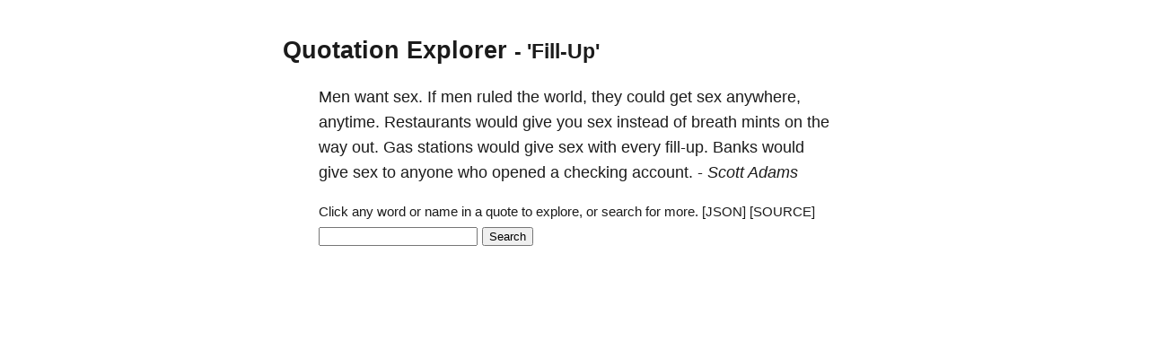

--- FILE ---
content_type: text/html; charset=utf-8
request_url: https://quotes.schollz.com/subject/fill-up
body_size: 2573
content:
<html>

<head>
<title>Quotation Explorer</title>
<meta name="viewport" content="width=device-width, initial-scale=1">
<style>
a { color: inherit; text-decoration:none; }
        body {
            font: 14px/1.25em sans-serif;
            margin: 40px auto;
            max-width: 650px;
            line-height: 1.6;
            font-size: 18px;
            color: #1b1b1b;
            padding: 0 10px
        }

        h1,
        h2,
        h3 {
            line-height: 1.2
        }

        a {
            text-decoration: none
        }
</style>
</head>

<body>
<script>
  (function(i,s,o,g,r,a,m){i['GoogleAnalyticsObject']=r;i[r]=i[r]||function(){
  (i[r].q=i[r].q||[]).push(arguments)},i[r].l=1*new Date();a=s.createElement(o),
  m=s.getElementsByTagName(o)[0];a.async=1;a.src=g;m.parentNode.insertBefore(a,m)
  })(window,document,'script','https://www.google-analytics.com/analytics.js','ga');

  ga('create', 'UA-2345677-18', 'auto');
  ga('send', 'pageview');

</script>

  <h2><a href="/">Quotation Explorer</a> <small> - 'Fill-Up'</small></h2>
    
    <blockquote><a href='/subject/men'>Men</a> want <a href='/subject/sex'>sex.</a> If <a href='/subject/men'>men</a> <a href='/subject/ruled'>ruled</a> the <a href='/subject/world'>world,</a> they could get <a href='/subject/sex'>sex</a> <a href='/subject/anywhere'>anywhere,</a> <a href='/subject/anytime'>anytime.</a> <a href='/subject/restaurants'>Restaurants</a> would give you <a href='/subject/sex'>sex</a> instead of <a href='/subject/breath'>breath</a> <a href='/subject/mints'>mints</a> on the way <a href='/subject/out'>out.</a> <a href='/subject/gas'>Gas</a> <a href='/subject/stations'>stations</a> would give <a href='/subject/sex'>sex</a> with every <a href='/subject/fill-up'>fill-up.</a> <a href='/subject/banks'>Banks</a> would give <a href='/subject/sex'>sex</a> to anyone who <a href='/subject/opened'>opened</a> a <a href='/subject/checking'>checking</a> <a href='/subject/account'>account.</a>   - <i><a href='/author/scott adams'>Scott Adams</a> </i></blockquote>
    

    

    <blockquote>
    <form action="/search/" method = "POST">
    <small>
      Click any word or name in a quote to explore, or search for more. <a id="json" href="">[JSON]</a>&nbsp;<a href="https://github.com/schollz/quotation-explorer">[SOURCE]</a>&nbsp;
    </small>
    <input name="term">
    <input type="submit" value="Search">
    </form>
    </blockquote>

<script>
document.getElementById("json").setAttribute('href', window.location.href + ".json");
</script>
</body>

</html>
